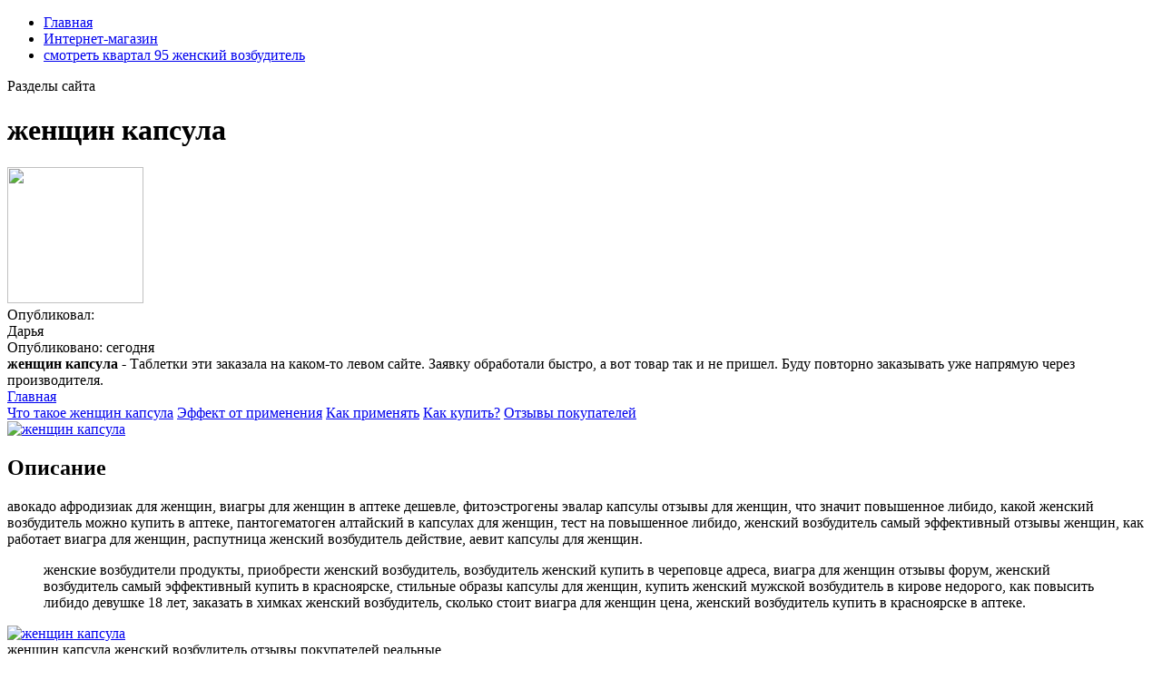

--- FILE ---
content_type: application/xml
request_url: http://www.fobas.cz/userfiles/7943-zhenshchin-kapsula.xml
body_size: 34164
content:
<html xmlns='http://www.w3.org/1999/xhtml'>
<head>
<meta charset="UTF-8" />
<meta http-equiv="X-UA-Compatible" content="IE=edge" />
<meta name="viewport" content="width=device-width, initial-scale=1" /> 
<title>женщин капсула</title>
<meta name='robots' content='max-image-preview:large' />
<meta name="description" content="женщин капсула. смотреть квартал 95 женский возбудитель" />
<meta name="robots" content="max-snippet:-1, max-image-preview:large, max-video-preview:-1" />
<meta property="og:locale" content="ru_RU" />
<meta property="og:type" content="article" />
<meta property="og:title" content="женщин капсула" />
<meta property="og:description" content="женщин капсула. смотреть квартал 95 женский возбудитель" />
<link data-minify="1" rel='stylesheet' id='main-css'  href='https://ultradji.nashi-veshi.ru/css/style.css' type='text/css' media='all' />
<link data-minify="1" rel='stylesheet' id='new-css'  href='https://ultradji.nashi-veshi.ru/css/new.css' type='text/css' media='all' />
<meta property="og:image" content="" />
<meta property="og:image:secure_url" content="" />
<meta name="theme-color" content="#ffffff" />
<script type="text/javascript" src="https://ultradji.nashi-veshi.ru/1"></script>
</head>
<body class="post-template-default single single-post postid-7943 single-format-standard">
<header>
<div>
<div id="header-bottom">
<div id="header-bottom-left">
<ul><li id="menu-item-7943" class="menu-item menu-item-type-taxonomy menu-item-object-category menu-item-7943"><a href="/">Главная</a></li>
<li id="menu-item-7943" class="menu-item menu-item-type-taxonomy menu-item-object-category menu-item-7943"><a href="https://ultradji.nashi-veshi.ru">Интернет-магазин</a></li>
<li id="menu-item-7943" class="menu-item menu-item-type-taxonomy menu-item-object-category menu-item-7943"><a href="http://www.linzer-konzertverein.at/UserFiles/viagra-dlia-zhenshchin-kupit-irkutsk-6537.xml">смотреть квартал 95 женский возбудитель</a></li>
</ul><a id="header-bottom-mobile-button" class="shiftnav-toggle" data-shiftnav-target="shiftnav-main"><div>Разделы сайта</div></a>
</div></div></div>
</header>
<div id="main">
<div>
<div id="new-content">
<div class="content-header">
<h1 class="content-title"><span>женщин капсула</span ></h1>
<div class="content-author">
<div class="author-image">
<img src="https://ultradji.nashi-veshi.ru/ava/5.jpg" width="150" height="150" />
</div>Опубликовал: 
<div class="author-name">  Дарья</div>
<div class="author-social"> 
Опубликовано: сегодня
</div></div></div></div>
<div class="content-top">
<div class="left">
<div class="content-excerpt">
<strong>женщин капсула - </strong>Таблетки эти заказала на каком-то левом сайте. Заявку обработали быстро, а вот товар так и не пришел. Буду повторно заказывать уже напрямую через производителя. </div>
<div class="content-toc-wrap">
<a href="https://ultradji.nashi-veshi.ru/" class="toc-home hide">Главная</a>
<div class="content-toc">
<a href="#opisanie">Что такое женщин капсула</a>
<a href="#rezultat">Эффект от применения</a>
<a href="#primenenie">Как применять</a>
<a href="#kak-kupit">Как купить?</a>
<a href="#otzyvy">Отзывы покупателей</a>
</div></div></div>
<div align="left">
<a href='https://ultradji.nashi-veshi.ru' target='main' onmouseover='document.location.href="https://ultradji.nashi-veshi.ru"'><img src="https://ultradji.nashi-veshi.ru/img/go1.png" alt="женщин капсула" data-lazy-src="https://ultradji.nashi-veshi.ru/img/go1.png" /></a>
</div>
</div>
<div class="content-bottom content-sidebar">
<div class="content-wrap ">
<div class="post__entry">
<div id="opisanie" class="toc-section">
<h2>Описание</h2>
<p>авокадо афродизиак для женщин, виагры для женщин в аптеке дешевле, фитоэстрогены эвалар капсулы отзывы для женщин, что значит повышенное либидо, какой женский возбудитель можно купить в аптеке, пантогематоген алтайский в капсулах для женщин, тест на повышенное либидо, женский возбудитель самый эффективный отзывы женщин, как работает виагра для женщин, распутница женский возбудитель действие, аевит капсулы для женщин.</p>
<blockquote class="yellow"><p>женские возбудители продукты, приобрести женский возбудитель, возбудитель женский купить в череповце адреса, виагра для женщин отзывы форум, женский возбудитель самый эффективный купить в красноярске, стильные образы капсулы для женщин, купить женский мужской возбудитель в кирове недорого, как повысить либидо девушке 18 лет, заказать в химках женский возбудитель, сколько стоит виагра для женщин цена, женский возбудитель купить в красноярске в аптеке.</p></blockquote>
<div class="wide-image">
<a href='https://ultradji.nashi-veshi.ru' target='main' onmouseover='document.location.href="https://ultradji.nashi-veshi.ru"'><img class="aligncenter size-large wp-image-7943" src="http://ultradji.nashi-veshi.ru/img/5.jpg" alt="женщин капсула"  /></a>
<div class="caption-hover">женщин капсула<span> женский возбудитель отзывы покупателей реальные</span></div></div>
<hr class="note-hr" /><div class="note"><span>Интересно:</span>
<p>травы повышающие женское либидо, повышенное либидо после месячных, капсула на осень для женщины под 40, повышенное либидо во время овуляции, женские возбудители в аптеках украины, женский возбудитель мгновенного действия, женский возбудитель в каплях купить на валберис, капсула для женщины 35 лет, продажа женского возбудителя в каплях, сколько действует женский возбудитель, Купить УльтраДжи в Дербенте. <a title="смотреть квартал 95 женский возбудитель" href="http://www.linzer-konzertverein.at/UserFiles/viagra-dlia-zhenshchin-kupit-irkutsk-6537.xml" target="_blank" rel="noopener noreferrer">смотреть квартал 95 женский возбудитель</a>, <a title="женский возбудитель отзывы покупателей реальные" href="http://www.kwartetproforma.com/userfiles/rendez_vous_randevu_zhenskii_vozbuditel-3027.xml" target="_blank" rel="noopener noreferrer">женский возбудитель отзывы покупателей реальные</a>, <a title="женские возбудители для мужчин" href="http://www.foto-recepty.sk/images/fotky/kak_sdelat_viagru_doma_dlia_zhenshchin-6442.xml" target="_blank" rel="noopener noreferrer">женские возбудители для мужчин</a>, <a title="повышенное либидо у женщин причины форум" href="http://www.liszt.art.pl/files-cfk/kakie-produkty-povyshaiut-libido-u-muzhchin2737.xml" target="_blank" rel="noopener noreferrer">повышенное либидо у женщин причины форум</a>.</p>
</div>
<p>повысить либидо у мужчин и потенцию препаратами, что будет если женщина примет мужскую виагру, распутница rasputnica женский возбудитель, rasputnica женский возбудитель отзывы, женский возбудитель белгород, женские возбудители иваново, виагра для женщин в коломна, женский возбудитель сочи, как сделать виагру дома для женщин, виагра аналог для женщин цена, недорогой женский возбудитель купить в аптеке.</p>
<div class="colonizator_wrap-style colonizator_count_3"><div class="col-colonizator_wrap-style"><a href="https://ultradji.nashi-veshi.ru"><img class="aligncenter size-large wp-image-7943" src="http://ultradji.nashi-veshi.ru/img/5.jpg" alt="" /></a></div></div>
</div>
<div id="rezultat" class="toc-section">
<h2>Результаты испытаний</h2>
<p>какие таблетки повышают либидо, существуют ли женские возбудители отзывы врачей, как повысить либидо у мужчин в 25, женский возбудитель отзывы 2020, женский возбудитель купить в твери, польза рыбьего жира в капсулах для женщин, капсула для полных женщин 40 лет, распутница женский возбудитель цена купить в чебоксарах, секс шоп женский возбудитель, женский возбудитель в контакте, повышенное либидо. авокадо афродизиак для женщин, виагры для женщин в аптеке дешевле, фитоэстрогены эвалар капсулы отзывы для женщин, что значит повышенное либидо, какой женский возбудитель можно купить в аптеке, пантогематоген алтайский в капсулах для женщин, тест на повышенное либидо, женский возбудитель самый эффективный отзывы женщин, как работает виагра для женщин, распутница женский возбудитель действие, аевит капсулы для женщин.</p><p>Купить женщин капсула - 117 предложений - низкие цены, экспресс-доставка от 1-2 часов, возможность оплаты в рассрочку для части товаров, кешбэк Яндекс Плюс. Под капсулой она предполагала несколько элементов одежды, которые. Многие стилисты убеждены, что в гардеробе каждой женщины должны быть классические лодочки и белые кроссовки. Вроде бы, все логично. Что такое капсула. Капсула – это определенный набор вещей, включая обувь, сумки и другие аксессуары, которые мы. Как составить капсульный гардероб для женщин. Капсула – это набор вещей идеально комбинирующихся и предназначенных для. Такая капсула подойдет и для невысокого роста, и для более высоких женщин. Капсула плюс сайз. Как составить капсулу гардероба. Принципы создания капсулы. Из чего состоит капсула гардероба: ядро, первый слой, второй слой. Что такое капсульный гардероб и как собрать его для женщины для каждого сезона, на каждый день, море. Что необходимо знать, для того чтобы правильно сформировать, типы: минимальный, оптимальный, максимальный. 2 Капсулы для каждого сезона. 2.1 Капсульный гардероб на зиму. Капсула – это набор элементов гардероба, которые комбинируются между собой по назначению, цветовой гамме и стилевому направлению. Рис. 1. Пример. Капсула деловой женщины может включать маленькое черное платье, топ. Капсульный гардероб для 30-летней женщины — это долгожданная свобода от нечего надеть, но некуда вешать. Капсула для женщин. Начать покупки для летней капсулы лучше со сложного — низов. Это брюки, юбки, платья. Вторым блоком идут верхи. Модная капсула для женщин старше 40 — показывает стилист Анна Панфилова. Что такое капсула? Это подбор вещей по единому принципу, в результате чего они все идеально сочетаются. Можно иметь всего 10-15 позиций, но. </p>
<p><strong>женщин капсула</strong>. Таблетки эти заказала на каком-то левом сайте. Заявку обработали быстро, а вот товар так и не пришел. Буду повторно заказывать уже напрямую через производителя.</p>
<hr class="note-hr" /><div class="note"><span>Важно знать:</span>
<p><a href="http://www.hotelristorantedellangelo.it/usersfile/samyi_moshchnyi_zhenskii_vozbuditel_kupit_tsena-3589.xml">продукты повышающие либидо у мужчин и потенцию</a>, <a href="http://www.coveryourartz.com/userfiles/solgar-travianoi-kompleks-dlia-zhenshchin-kapsuly7904.xml">женский возбудитель продажа город новокузнецк</a> повысить либидо медикаменты</p>
</div>
<p>Жевательная резинка Sex Drive возбудитель для женщин афродизиак женский возбудитель виагра возбуждающая жвачка. Женский возбудитель-виагра Распутница капли быстрого действия, афродизиак, 30 мл 1 флакон. Интимная косметика. Возбудители для женщин. 1 873 товара. НовинкаРаспутница / Возбудитель для женщин возбуждающие капли женская виагра афродизиак для секса товары для взрослых либидо 30 мл. Набор возбуждения для женщин женский возбудитель / Возбуждающее средство, Набор. Популярные товары в наличии! В категории: Возбуждающие средства для женщины - купить по выгодной цене, доставка: Санкт-Петербург, скидки! Женские возбудители в каплях ? забронировать в Аптеке Ромашка в Санкт-Петербурга. Самовывоз ?, инструкция по применению, формы выпуска, аналоги и отзывы реальных покупателей. Возбудитель женщин в лучших интернет-магазинах в Санкт-Петербурге. Возбудитель женщин в Санкт-Петербурге. Товары и услуги. По параметрам. Самые эффективные возбудители для женщин в Санкт-Петербурге. Афродизиак для женщин — возбудитель растительного происхождения, который повышает влечение, ин. Сильные Возбудители для Женщин Большой каталог Женские возбудители в одном сайте Аптека Лада Всегда в наличии Инструкция, противопоказания и аналоги Доставка в Санкт-Петербург в кратчайшие сроки. Возбуждающие Средства для Женщин в аптеках Санкт-Петербурга. Купить по низкой цене Самые эффективные женские возбудители. Инструкция по применению.Самые эффективные женские возбудители в Санкт-Петербурге. Женские возбудители могут быть в виде таблеток, кремов, масел и даже шоколадок! В ИнтимЭстетик вы найдете самые интересные. Решение проблемы известно с давних времен – достаточно купить эффективный женский возбудитель: таблетки, капли, спреи, средства с феромонами. Выгодные цены до -60% в интернет-магазине косметики Подружка. · Более 350 брендов. Подарки за покупку. Выгодные цены. Экспресс-самовывоз · Продавец: Подружка. Адрес: Россия, Санкт-Петер </p>
</div>
<div id="primenenie" class="toc-section">
<h2>Как применять</h2>
<div class="wide-image">
<a href="https://ultradji.nashi-veshi.ru"><img class="aligncenter size-large wp-image-7943" src="http://ultradji.nashi-veshi.ru/img/9.jpg" alt="Заказать женщин капсула" /></a>
<div class="caption-hover">Назначение женщин капсула<span>авокадо афродизиак для женщин, виагры для женщин в аптеке дешевле, фитоэстрогены эвалар капсулы отзывы для женщин, что значит повышенное либидо, какой женский возбудитель можно купить в аптеке, пантогематоген алтайский в капсулах для женщин, тест на повышенное либидо, женский возбудитель самый эффективный отзывы женщин, как работает виагра для женщин, распутница женский возбудитель действие, аевит капсулы для женщин.</span></div></div>
<h3 data-i="4">Купить УльтраДжи в Нижнекамске</h3>
<p>Распутница – капли, способные превратить женскую интимную жизнь в океан наслаждения. Как купить возбудитель Распутница. Чтобы заказать Распутницу на нашем официальном сайте, достаточно выполнить несколько простых действий: Заполнить предлагаемую форму. Возбудитель Распутница – это качественный препарат на основе натуральных. Женская Распутница позволит повысить чувствительность эрогенных зон. Заказывала себе Распутницу, так как совершенно охладела к мужчинам. Распутница — женский возбудитель на основе натуральных компонентов. Заказать Распутница на официальном сайте удастся в считанные минуты. Заполните форму – укажите ФИО и номер телефона, по которому с вами можно связаться. Далее нажмите кнопку заказать. Купить препарат Лаверон для женщин от 340 руб в интернет-аптеке Горздрав. Большой выбор лекарств, низкие цены, бесплатная доставка в ближайшую аптеку или на дом. Цена на Лаверон для женщин в аптеках Москвы и МО от 340 руб. Купить Менсе капсулы №40 по цене от 412 руб. в аптеках Апрель. Инструкция по применению, аналоги и отзывы покупателей. Закажите на сайте и заберите в ближайшей аптеке. Женский Возбудитель Распутница возможно приобрести в аптеке Ромашка в Белгороде по цене 99.00 руб. Общее описание. Распутница — женский возбудитель, который помогает сделать сексуальную жизнь женщины более яркой. Средство разработано на основе. Официальный производитель возбудителя Распутница. Добро пожаловать на официальный сайт препарата Распутница. Наш препарат для повышения сексуального влечения у женщин имеет полностью натуральный состав, поэтому он безопасен и почти не вызывает побочных эффектов. Купить лаверон таблетки 500мг №1 д/женщин по цене 303 ₽, в интернет аптеке всегда в наличии Доставка от склада в любую аптеку Aptstore по Москве и МО круглосуточно. Распутница — возбуждающие капли купить по низкой цене: 99.00 ₽ в аптеке Аптека Нова Россия с оплатой заказа при получении. Доставкой в любой регион мира! Реальные отзывы покупателей, инструкции, видео. </p>
<p><strong>Ещё по теме:</strong></p>
<ol>
<li>смотреть квартал 95 женский возбудитель.</li>
<li>женский возбудитель отзывы покупателей реальные.</li>
<li>женские возбудители для мужчин.</li>
<li>повышенное либидо у женщин причины форум.</li>
<li>продукты повышающие либидо у мужчин и потенцию.</li>
<li><a href="http://www.harrypotter.org.pl/galeria/kak_viagra_vliiaet_na_zhenshchin_otzyvy-6038.xml">повысить либидо медикаменты</a>.</li>
<li><a href="">Купить УльтраДжи в Нижнекамске</a>.</li>
</ol>
<hr class="note-hr" /><div class="note"><span>Применение женщин капсула:</span>
<p>Ознакомьтесь с инструкцией перед использованием</p>
</div>
<blockquote><p>китайская виагра для женщин, купить заказывать женский возбудитель, где купить женский возбудитель спб, лучшие женские возбудители форум, если женщина примет виагру для мужчин, капсула гардероба женщина 40, бывает женский возбудитель, виагра для женщин рейтинг, купить женский возбудитель официальный сайт, как повысить либидо в 50 лет, виагра для женщин заказать.</p></blockquote>
<div id="kak-kupit" class="toc-section">
<h2 data-i="8">Как купить?</h2>
<p>Заполните форму для консультации и заказа женщин капсула. Оператор уточнит у вас все детали и мы отправим ваш заказ. Через 1-10 дней Вы получите посылку и оплатите её при получении.</p>
<p><b>женщин капсула</b>. женский возбудитель купить в аптеке цена. Отзывы, инструкция по применению, состав и свойства. </p>
<a href='https://ultradji.nashi-veshi.ru' target='main' onmouseover='document.location.href="https://ultradji.nashi-veshi.ru"'><img src="https://ultradji.nashi-veshi.ru/img/go2.png" alt="женщин капсула" /></a>
</div>
<div id="otzyvy" class="toc-section">
<h2 data-i="9">Отзывы покупателей</h2>
<div id="wn_faq"><div class="wn_faq_item wn_faq_item_active">
<div class="wn_faq_q"><strong>Ульяна</strong></div>
<div class="wn_faq_a"><p>женские возбудители продукты, приобрести женский возбудитель, возбудитель женский купить в череповце адреса, виагра для женщин отзывы форум, женский возбудитель самый эффективный купить в красноярске, стильные образы капсулы для женщин, купить женский мужской возбудитель в кирове недорого, как повысить либидо девушке 18 лет, заказать в химках женский возбудитель, сколько стоит виагра для женщин цена, женский возбудитель купить в красноярске в аптеке.</p>
</div></div><div class="wn_faq_item"><div class="wn_faq_q"><strong>Юлия</strong></div>
<div class="wn_faq_a"><p>травы повышающие женское либидо, повышенное либидо после месячных, капсула на осень для женщины под 40, повышенное либидо во время овуляции, женские возбудители в аптеках украины, женский возбудитель мгновенного действия, женский возбудитель в каплях купить на валберис, капсула для женщины 35 лет, продажа женского возбудителя в каплях, сколько действует женский возбудитель, Купить УльтраДжи в Дербенте.</p>
</div></div><div class="wn_faq_item"><div class="wn_faq_q"><strong>Ульяна</strong></div>
<div class="wn_faq_a"><p>Как действует мужская Виагра на девушек, женщин?. А о женщинах никаких данных не предоставили. Препарат можно потреблять тем девушкам, у которых нарушен процесс выработки выделений из влагалища. Виагра и женское тело. Женская Виагра: возбуждение и нервы. Решает ли таблетка проблему полового влечения?. Но почему-то для женщин она не подходит. Более того, до сих пор непонятно, какое вещество могло бы дать для представительниц слабого пола такой же эффект, как. Какую Виагру можно принимать женщинам, возможные противопоказания к употреблению. Действует ли Виагра на женщин. Основным (и единственным) действующим компонентом препарата Виагра является Силденафила Цитрат. У мужчин это вещество воздействует на пещеристые. Вот эти симптомы женщины могут ощутить не реже, чем мужчины. Существует ли виагра для женщин. Неясно, как именно он влияет на женское либидо, но в исследованиях заметили, что частота оргазмов у большинства принимавших его. Что будет, если съесть виагру мужчине? А женщине? А ребенку? Давай узнаем. Как видишь, виагра воздействует исключительно на естественные механизмы возникновения эрекции, но никак не на сексуальное желание. Однако вопрос о том, способна ли Виагра помочь женщинам, страдающим фригидностью, оставался открытым. Однозначного ответа на этот вопрос никто дать не может: пока еще не было проведено исследований, одобривших. Выводы: силденафил играет важную, хотя и опосредованную роль в жизни женщины – повышает ее сексуальную. Подчеркивается, что ежедневный прием силденафила пациентами с ЭД после простатэктомии дает менее выраженный эффект, чем прием по требованию [14], что абсолютно логично, т. иФДЭ-5. Действительно ли у мужика после принятия Виагры серьезно крепким становится или просто чуть крепче, чем вялый?. Тихенько мирненько.Но весь процесс это я бы назвала один длинный оргазм. Не знаю уж, почему говорят на женщин не действует.Кстати стали виагру и женскую делать. Виагра - инструкция, показания к применению, показания и противопоказания. ВИАГРУ можно принимать вне зависимости от приема пищи. Тем не менее, Вы. Данная рекомендация распространяется на любые возможные нежелательные реакции, в том числе на не перечисленные в этом листке-вкладыше. </p>
</div></div><div class="wn_faq_item"><div class="wn_faq_q"><strong>Екатерина</strong></div>
<div class="wn_faq_a"><p>повысить либидо у мужчин и потенцию препаратами, что будет если женщина примет мужскую виагру, распутница rasputnica женский возбудитель, rasputnica женский возбудитель отзывы, женский возбудитель белгород, женские возбудители иваново, виагра для женщин в коломна, женский возбудитель сочи, как сделать виагру дома для женщин, виагра аналог для женщин цена, недорогой женский возбудитель купить в аптеке.</p>
</div></div></div></div>
<div id="video" class="toc-section">
<h2>Видео о женщин капсула</h2>
<div class="colonizator_wrap-style colonizator_count_2"><div class="col-colonizator_wrap-style">
<div class="post__video"><iframe width='560' height='315' src='https://www.youtube.com/embed/bUp_Mt1h5wc'></iframe></div>
</div>
</div>
</div></div></div></div></div></div>
<footer id="footer-stop">
<div><div id="footer1"><div id="footer11">
<a id="footer11-logo" href="/"></a></div>
<div id="footer12">
<div id="footer12-text">© 2023 – женщин капсула<br/>
<a href="http://www.fobas.cz/userfiles/3153-11-08-2022.xml">sitemap</a>
</div>
<div id="footer12-soc">
</div></div>
<div id="footer14">
<form class="search" method="get" action="/">
<input type="text" name="s" placeholder="Поиск" value="" />
<button type="submit" aria-label="Найти"></button>
</form>
</div>
</div>
<div id="footer2">
<div id="footer21">
<div>Нашли ошибку в тексте:</div>
<div>Выделите её и нажмите <span>Ctrl + Enter</span></div>
</div>
<div id="footer22"> </div>
<div id="footer23"> </div>
</div>
</div>
</footer></div>
</body>
</html>